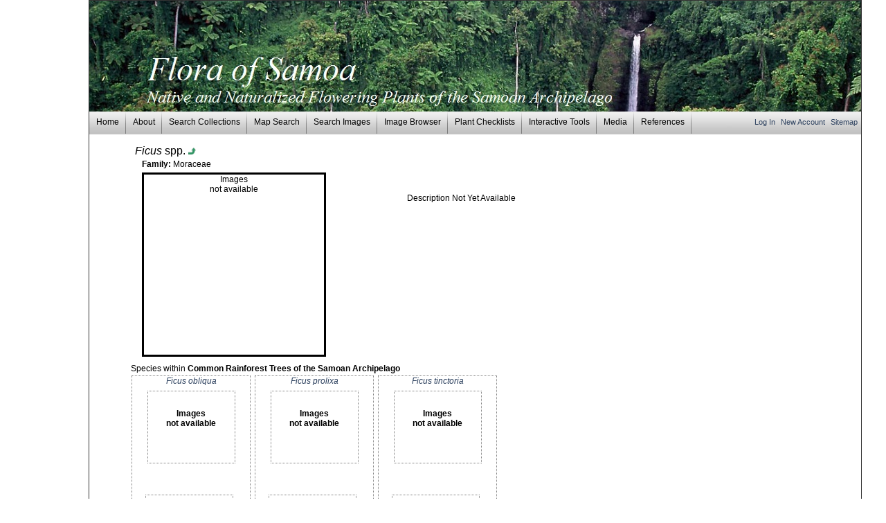

--- FILE ---
content_type: text/html; charset=
request_url: http://florasamoa.net/taxa/index.php?taxon=4935&cl=11&proj=0&taxauthid=1
body_size: 7130
content:

<html>
<head>
	<title>The Flora of Samoa - Ficus</title>
	<meta http-equiv="Content-Type" content="text/html; charset="/>
	<link href="../css/base.css?ver=6" type="text/css" rel="stylesheet" />
	<link href="../css/main.css?ver=20170414" type="text/css" rel="stylesheet" />
	<link href="../css/speciesprofilebase.css?ver=6" type="text/css" rel="stylesheet" />
	<link href="../css/speciesprofile.css?ver=20170414" type="text/css" rel="stylesheet" />
	<link href="../css/jquery-ui.css" type="text/css" rel="Stylesheet" />
	<script type="text/javascript" src="../js/jquery.js"></script>
	<script type="text/javascript" src="../js/jquery-ui.js"></script>
	<script type="text/javascript">
		
	</script>
	<script type="text/javascript">
		var currentLevel = 1;
		var levelArr = new Array();
		var tid = 4935	</script>
	<script src="../js/symb/taxa.index.js?ver=20170310" type="text/javascript"></script>
	<script src="../js/symb/taxa.editor.js?ver=20140619" type="text/javascript"></script>
    </head>
<body>
<SCRIPT>
<!--
if (top.frames.length!=0)
  top.location=self.document.location;
// -->
</SCRIPT>
<table id="maintable" cellspacing="0">
	<tr>
		<td class="header" colspan="3">
			<div style="clear:both;">
				<div style="clear:both;">
				<div align="center">
					<img style="" src="/images/layout/defaultheader.jpg" />
				</div>
			</div>
			<div id="top_navbar">
			  <div id="right_navbarlinks">
											<span style="">
							<a href="/profile/index.php?refurl=/taxa/index.php?taxon=4935&cl=11&proj=0&taxauthid=1">
								Log In
							</a>
						</span>
						<span style="margin-left:5px;">
							<a href="/profile/newprofile.php">
								New Account
							</a>
						</span>
										<span style="margin-left:5px;margin-right:5px;">
						<a href='/sitemap.php'>Sitemap</a>
					</span>
					
				</div>
			  <ul id="hor_dropdown">
					<li>
					<a href="/index.php" >Home</a></li>
					<li>
						<a href="/about.php" >About</a>
						<ul>
							<li><a href="/aboutAuthor.php" > About the Author</a></li>
						</ul>
					<li><a href="/collections/index.php" >Search Collections</a></li>
					<li><a href="/collections/map/mapinterface.php" >Map Search</a></li>
					<li>
						<a href="/imagelib/search.php" >Search Images</a></li>
					<li><a href="/imagelib/index.php" >Image Browser</a>				    </li>
					<li> <a href="/index.php" >Plant Checklists</a>
                      <ul>
                        <li><a href="/checklists/checklist.php?cl=2" >Flora of Samoan Archipelago Checklist</a></li>                                              <li>-----------------------------------</li>
                        <li><a href="/checklists/checklist.php?cl=4" >Rare Plants of American Samoa</a></li>
                        <li><a href="/checklists/checklist.php?cl=3" >Rare Plants of Samoa</a></li>
                        <li>-----------------------------------</li>
                        <li><a href="/checklists/checklist.php?cl=12" >Endemic Plants of Samoa</a></li>
                        <li><a href="/checklists/checklist.php?cl=9" >Medicinal Plants of Samoa</a></li>
                        <li><a href="/checklists/checklist.php?cl=8" >Orchids of Samoa</a></li>
                        <li><a href="/checklists/checklist.php?cl=1" >Palms of Samoan Archipelago</a></li>
                        <li><a href="/checklists/checklist.php?cl=11" >Common Rainforest Trees of Samoan Archipelago</a></li>
                        <li><a href="/index.php" ><strong>---- Group Checklists ----</strong></a></li>
                        <li><a href="/checklists/checklist.php?cl=" >Ferns and Lycophytes</a></li>
                      </ul>
					</li>
				<li>
				  </li>
				  <li>
					  <a href="#" >Interactive Tools</a>
					  <ul>
						  <li>
							  <a href="/checklists/dynamicmap.php?interface=checklist" >Dynamic Checklist</a>
						  </li>
						  <li>
						  <a href="/checklists/dynamicmap.php?interface=key" >Dynamic Key</a></li>
					  </ul>
					  </li>
					<li> <a href="/media.php" >Media</a> </li>
				</li>
					<li> <a href="/references.php" >References</a> </li>
				</ul>
			</div>
		</td>
	</tr>
    <tr>
		<td class='middlecenter'  colspan="3"><div id="innertable">
    <div id="toprow">
            </div>

    <div id="middlerow">
        <div id="leftcolumn" class="genus">
                <div id="scinameheader" class="genus">
    <div id='sciname' class='<?php echo genus; ?>' ><i>Ficus</i> spp.  <a href="index.php?taxon=4920&cl=11&proj=0&taxauthid=1"><img id="parenttaxonicon" src="../images/toparent.png" title="Go to Parent" /></a></div>    </div>
        <div id="family" class="genus">
        <b>Family:</b> Moraceae    </div>
    <div id="nocentralimage">Images<br/>not available</div>        </div>


        <div id="rightcolumn" class="genus">
            <div id="nodesc">Description Not Yet Available</div>        </div>
    </div>

    <div id="bottomrow">
        <div id="imagebox">
    <legend>Species within <b>Common Rainforest Trees of the Samoan Archipelago</b>&nbsp;&nbsp;</legend>    <div>
        <div class='spptaxon'><div class='spptaxonbox'><a href='index.php?taxon=5015&taxauthid=1&cl=11'><i>Ficus obliqua</i></a></div>
<div class='sppimg'><div class="spptext">Images<br/>not available</div></div>
<div class="sppmap"><div class="spptext">Map not<br />Available</div></div></div><div class='spptaxon'><div class='spptaxonbox'><a href='index.php?taxon=5016&taxauthid=1&cl=11'><i>Ficus prolixa</i></a></div>
<div class='sppimg'><div class="spptext">Images<br/>not available</div></div>
<div class="sppmap"><div class="spptext">Map not<br />Available</div></div></div><div class='spptaxon'><div class='spptaxonbox'><a href='index.php?taxon=5017&taxauthid=1&cl=11'><i>Ficus tinctoria</i></a></div>
<div class='sppimg'><div class="spptext">Images<br/>not available</div></div>
<div class="sppmap"><div class="spptext">Map not<br />Available</div></div></div>        <div class="clear"><hr></div>
    </div>
</div>
    </div>

    <div id="footerrow">
        <div id="footerlinkstoggle"><a href="index.php?taxon=4920&taxauthid=1&cl=11" class="parentlink">View Parent Taxon</a></div>    </div>
</div>
    	</td>
	</tr>
	<tr>
		<td  colspan="3" align="center" class="footer">
        <h5>Copyright &copy;2018 <b><a href="http://www.islebotanica.com">W.A Whistler</a></b>. Data portal development has been supported through the cooperation of the <a href="http://www.mnre.gov.ws/">Ministry of Natural Resources and Environment</a></b>, The Government of Samoa. <br/>We are currently actively uploading datasets for this project. <br/><br/>
        Powered by Symbiota software.<b><a href="http://www.florasamoa.net/misc/usagepolicy.php">Usage Policy.</a></b></h5>
        <p></p>
        <a href="https://www.gbif.org/"><img src="/images/gbif_logo.png" width="200" height="100" /></a>
        <a href="http://symbiota.org/docs/symbiota-introduction/symbiota-overview/"><img src="/images/logo_blue.jpg" width="200" height="100" /></a>
        </td>
        
	</tr>
</table></body>
</html>

--- FILE ---
content_type: text/css
request_url: http://florasamoa.net/css/base.css?ver=6
body_size: 6886
content:
/* Do not modify styles within this file
 * Instead, modify styles within the main.css file to override the default styles within this file 
 * 
 **/
body{
	margin:	8px;
	margin-left: auto;
	margin-right: auto;
	width:		900px; 
	background-color: #FFFFFF;
	color: #000000;
	font-family: Arial, Helvetica, sans-serif;
	font-size: 12px;
}

/*Main table framework*/
#maintable{
	border-spacing: 0;
	width:		900px; 
	height:		500px;
}

#maintable td{
 	vertical-align: top;
	font-size: 12px;
}

td.header{
}

td.middleleft{
	width:		160px;
}

td.middleleftnomenu{
	width:	20px;	
}

td.middlecenter{
 	height:	350px;		
}

td.middleright{
	width:	15px;
}

/*Central div and general components */
#innertext{
	margin:	10px;	
	background-color: #FFFFFF;
	min-height:400px;
	padding-top: 15px;
}

#innertext a{

}

#innertext a:hover{

}

form div {
	margin-top:	2px;
}

a{
	color: 		#2C405E;
    text-decoration: none;	
}

a:hover{
	color: black;
    text-decoration: underline;
}

/* Spans that use javascript to add clickable link behaviors */
span[class=link] { 
	color: 		#2C405E;
    text-decoration: none;	
}

span[class=link]:hover { 
	color: black;
    text-decoration: underline;	
}

/* General Image thumbnails   */
div.tndiv{
	float: left;
	text-align: center;
	width: 165px;
	height: 230px;
	page-break-before:auto;
	page-break-inside:avoid;
}

div.tnimg{
	position: relative;
	overflow:	hidden;
	width:	160px;
	height:	160px;
	border:	1px solid gray;
}

div.tnimg a{

}

div.tnimg img{
	position: absolute;
	max-height: 160px;
	max-width: 160px;
	width: 		expression(this.width >= this.height ? 160: true);
	height:		expression(this.height >= this.width ? 160: true);
	top: -9999px;
	bottom: -9999px;
	left: -9999px;
	right: -9999px;
	margin: auto;
}	

/* styled table */

table.styledtable{
	width:				100%; 
	border-collapse:	collapse; 
}
table.styledtable th {
	text-align:			left; 
	padding:			4px;
	border:				1px solid gray; 
	background-color:	#dbe5f1; 
	color:				black; 
}
table.styledtable td {
	font-size:		1em; 
	padding:		3px;
	border:			1px solid gray; 
	background-color: #efefef;
}
table.styledtable tr.alt td {
	color:				#000000; 
	/*background-color:	#FCFCFC; */
	background-color: #dfdfdf;
}

/*  navpath styles */
div.navpath {
	color: #000000;
	font-size: 11px;
}

div.navpath a {
	font-size: 11px;
	color: #000000;
}

div.navpath a:hover {
	color: #C0C0C0;
	font-size: 11px;
}

/*Download buttons on the search display pages*/
div.button {
	background-color:	#FFFFD7;
	padding:			3px;
	border:				1px outset #A0A0A0;
}

div.button img {
	border:	0;
}

div.button:hover {
	border:	1px inset #A0A0A0;
}

/*Dynamic Key module*/
#keytable{

}

#keycharcolumn{
	vertical-align:	top;
	width:	30%;
}

#keymidcolumn {
	width:	20px;
	background-image: url(../images/layout/brown_hor_strip.gif);
}

#keytaxacolumn{
	vertical-align:	top;
	width:	65%;
}

.charHeading{

}

.characterStateName{

}

.dynam{

}

.dynamlang{
	margin-top:0.5em;
	font-weight: bold;
}

.dynamopt{

}

/* misc page specific items */
#cloptiondiv{
	margin:		5px;
	width:		250px;
	text-align:	left;
	float:		right;
}

#taxonfilterdiv{
	padding:			5px;
	background-color:	#FFFFCC;
	border:				1px solid;
}

#taxonfilterdiv{
	 margin:	3px;
}


/* /collections/ folder pages */
.categorytitle a{ 
	font-weight: bold; 
	color:		black; 
	font-size:	110%; 
}

.collectiontitle a{
	font-weight: bold;
	color: 		 #000000;
}

.collectiontitle a:hover{
	color: 	#000000;
}

#omlisttable{
	 width:	90%;
}

#omlisttable img{
    border: medium double #990000;
}

/* Quick Search Plugin */
#quicksearchdiv{
	float: right;
	width: 335px;
	margin: 8px;
	padding: 5px 5px 0 5px;
	-moz-border-radius: 5px;
	-webkit-border-radius: 5px;
	border: 1px solid black;	
}

#quicksearchtext{
	margin-top:0;
	padding-bottom:0;
}

#quicksearchtaxon{
	width: 250px;
	margin-bottom:0;
	padding-bottom:0;
	font-family: Arial, Helvetica, sans-serif;
}

#quicksearchbutton{
	margin-left:10px;
	margin-top:0;
	margin-bottom:0;
	padding-bottom:0;
}

/* Slideshow Plugin */
#slideshowcontainer{
	border: 2px solid black;
	border-radius:10px;
	padding:10px;
}

/* misc */
div.genericpopup{
	position:				absolute;
	display:				none;
	width:					300px;
	background-color:		#EFEFEF;
	padding:				10px;
	-moz-border-radius: 	5px;
	-webkit-border-radius: 	5px;
	border:					black solid 3px;
}

.nextbtn {
	font-weight: bold;
	background-color: #c0c0c0;
	border-color: #999;
    color: black;
	width: 90px;
	padding: 6px 10px;
	border-radius: 5px;
}

.nextbtn:hover {
	background: #e5f1fd;
	color: black;
}

.resetbtn {
	font-weight: bold;
	background-color: #c0c0c0;
	border-color: #999;
    color: black;
	width: 90px;
	padding: 4px 6px;
	border-radius: 5px;
}

.resetbtn:hover {
	background-color: #e5f1fd;
    color: black;
}

/* JQuery Manifest alterations */
div.mf_container {
	border: 1px solid #aaa;
	cursor: text;
	display: inline-block;
	margin-left: 0;
	padding: 2px 2px 2px 0;
	width: 494px;
}

div.mf_container ol.mf_list {
	display: inline;
	margin-left: 0;
	padding-left: 0;
}

div.mf_container ol.mf_list li.mf_item {
	border: 1px solid #C0C0C0;
	cursor: pointer;
	display: inline-block;
	margin: 2px;
	padding: 4px 4px 5px;
}

div.mf_container ol.mf_list li.mf_item.mf_highlighted {
	background-color: #E0E0E0;
}

div.mf_container ol.mf_list li.mf_item.mf_selected {
	background-color: #C0C0C0;
}

div.mf_container ol.mf_list li.mf_item a.mf_remove {
	color: #E0E0E0;
	margin-left: 10px;
	text-decoration: none;
}

div.mf_container ol.mf_list li.mf_item.mf_highlighted a.mf_remove {
	color: #FFFFFF;
}

div.mf_container ol.mf_list li.mf_item.mf_selected a.mf_remove {
	color: #FFFFFF;
}

div.mf_container input.mf_input {
	border: 0;
	font: inherit;
	font-size: 100%;
	margin: 2px;
	outline: none;
	padding: 4px;
}

ol.mp_list {
	background:#fff url(images/ui-bg_flat_75_ffffff_40x100.png) 50% 50% repeat-x;
	border:1px solid #aaa;
	border-radius:4px;
	overflow: hidden;
	color:#222;
	font-family:Verdana,Arial,sans-serif;
	font-size:15px;
	position: absolute;
	width: 498px;
	z-index: 99999;
	margin-top: 0;
	margin-bottom: 0;
	margin-left: 0;
	padding-left: 0;
}

ol.mp_list li {
	padding: 4px 4px 5px 9px;
	list-style-type: none;
}

ol.mp_list li.mp_selectable {
	cursor: pointer;
}

ol.mp_list li.mp_highlighted {
	border:1px solid #999;
	background:#dadada url(../css/images/ui-bg_glass_75_dadada_1x400.png) 50% 50% repeat-x;
	font-weight:normal;
	color:#212121;
	border-radius:4px;
}


--- FILE ---
content_type: text/css
request_url: http://florasamoa.net/css/main.css?ver=20170414
body_size: 3085
content:
/* Modify styles within this file to override styles within base.css file 
 * 
 **/
body{
	width: 80%;
	min-width:950px;
	margin-top:0px;
}

/*Main table framework*/
#maintable{
	width: 100%;
	background-color:#FFFFFF;
	border:1px solid #333333;
}

#maintable td{

}

td.header{
	color:#FFFFFF;
	background-color:#026B6E;
	text-align:left;
	padding:0px;
}

td.header a{

}

td.header a:hover{

}

td.middleleft{
}

td.middleleftnomenu{
}

td.middlecenter{
	padding:0px;
}

td.middleright{
}

td.footer{
}

/*Central div in the middle center table div */
#innertext{
}

#innertext a{

}
#innertext a:hover{

}

div.navpath {
}

/* Image thumbnails   */
div.tndiv{

}

div.tnimg{

}

div.tnimg a{

}

div.tnimg img{

}	

/*Misc general items*/
table{

}

h1{

}

h2{

}

h3{

}

#top_navbar{
	clear:both;
	height:33px;
	background-image:url(images/menu_pri_background.jpg);
	background-repeat:repeat-x;
	background-position:top;
	background-color:#c2c2c2;
}
#right_navbarlinks{
	clear:both;
	font-size:11px;
	float:right;
	color:#000000;
	margin-top:9px;
}
ul#hor_dropdown{
	list-style:none;
	float:left;
	position:relative;
	font-size:12px;
	width:auto;
	height:31px;
	margin-top: 0px;
	margin-bottom: 0px;
	padding-left:0px;
	background-image:url(images/menu_pri_background.jpg);
	background-repeat:repeat-x;
	background-position:top;
	background-color:#c2c2c2;
}
ul#hor_dropdown li{		
	float:left;
	position:relative;
	padding:0;
	margin:0;
}
ul#hor_dropdown a{
	display:block;
	color:#000000;
	text-decoration:none;
	padding-top:8px;
	padding-bottom:10px;
	padding-left:10px;
	padding-right:10px;
	background-image: url(images/menu-item_divider.jpg);
    background-repeat: no-repeat;
    background-position: right bottom;
}
ul#hor_dropdown a:hover{
	background-color:#999999;
	color:#FFFFFF;
	padding-top:9px;
	padding-bottom:10px;
	padding-left:10px;
	padding-right:10px;
	background-image:none;
}
/* Submenu */
ul#hor_dropdown ul {
	list-style:none;
	position:absolute;
	left:-9999px;
	top:-9999px;
	background-color:#dcdcdc;
	z-index:1000;
}
ul#hor_dropdown ul li{
	float:none;
}
ul#hor_dropdown ul a{
	white-space:nowrap;
}
ul#hor_dropdown li:hover ul {
	left:0;
	top:33px;
	padding:0px;
	z-index:1000;
}
ul#hor_dropdown li:hover ul a {
	padding:5px;
	text-decoration:none;
	text-indent:8px;
	padding-right:8px;
	background-image: none;
	background-color:#dcdcdc;
	z-index:1000;
}
ul#hor_dropdown li:hover ul li a:hover { 
	background:#999999; 
}

/* Quick Search Plugin */
#quicksearchtext{
	margin-top:0px;
	padding-bottom:0px;
}

#quicksearchtaxon{
	width: 250px;
	margin-bottom:0px;
	padding-bottom:0px;
	font-family: Arial, Helvetica, sans-serif;
}

#quicksearchbutton{
	margin-left:10px;
	margin-top:0px;
	margin-bottom:0px;
	padding-bottom:0px;
}

/* Slideshow Plugin */
#slideshowcontainer{
	border: 2px solid black;
	border-radius:10px;
	padding:10px;
}

--- FILE ---
content_type: text/css
request_url: http://florasamoa.net/css/speciesprofilebase.css?ver=6
body_size: 6907
content:
#innertable{
	width:			100%;
	display:		table;
	margin:			0 auto;
}

#toprow{
	width:			100%;
	display:		table-row;
	clear:			both;
}

#middlerow{
	width:			100%;
	display:		table;
	clear:			both;
}

#leftcolumn{
	display:		table-cell;
}

#leftcolumn.species{
	width:			300px;
}

#leftcolumn.genus{
	width:			250px;
}

#leftcolumn.higher{
	width:			250px;
}

#rightcolumn{
	display:		table-cell;
	vertical-align:	top;
	width:			525px;
}

#bottomrow{
	width:			100%;
	display:		table-row;
	clear:			both;
}

#footerrow{
	width:			100%;
	display:		block;
	margin-top:		10px;
	text-align:		center;
	clear:			both;
}

#scinameheader{
	display:		block;
}

#scinameheader.species{
	float: 			left;
	font-size:		16px;
	margin-left:	10px;
	margin-bottom:	0;
}

#scinameheader.genus{
	font-size:		16px;
	margin-left:	10px;
}

#scinameheader.higher{
	font-size:		16px;
	margin-left:	10px;
}

#sciname.species{
	font-weight:	bold;
	color:			#990000;
}

#sciname.genus{
	font-weight:	bold;
	margin-top:		15px;
	margin-left:	10px;
}

#sciname.higher{
	font-weight:	bold;
	margin-top:		15px;
	margin-left:	10px;
}

#parenttaxonicon{
	border:			0;
	margin:			0;
	height:			10px;
}

#redirectedfrom{
	font-size:		90%;
	margin-left: 	25px;
}

#ambiguous{
	display:		block;
	float:			left;
	font-weight:	bold;
	clear:			both;
}

#editbutton{
	float: 			right;
	width:			16px;
	margin:			0;
	padding:		0;
}

#editicon{
	border:			0;
}

#weblinks{
	margin-left: 	25px;
	margin-top: 	0;
	clear: 			both;
}

#family.species{
	display:		block;
	margin-left:	25px;
}

#family.genus{
	display:		block;
	margin-top:		3px;
	margin-left:	20px;
}

#family.higher{
	display:		block;
	margin-top:		3px;
	margin-left:	20px;
}

#taxonnotes.species{
	display:		block;
	margin-left:	25px;
}

#taxonnotes.genus{
	display:		block;
	margin-top:		3px;
	margin-left:	20px;
}

#taxonnotes.higher{
	display:		block;
	margin-top:		3px;
	margin-left:	20px;
}

#taxonsource.species{
	display:		block;
	margin-left:	25px;
}

#taxonsource.genus{
	display:		block;
	margin-top:		3px;
	margin-left:	20px;
}

#taxonsource.higher{
	display:		block;
	margin-top:		3px;
	margin-left:	20px;
}

#project{
	display:		block;
	margin-top:		3px;
	margin-left:	20px;
}

#vernaculars{
	display:		block;
	margin-left:	10px;
	margin-top:		0.5em;
	font-size:		130%;
}

#synonyms{
	display:		block;
	margin-left:	20px;
	margin-top:		0.5em;
}

#nocentralimage{
	display:		block;
	width:			260px;
	height:			260px;
	border-style:	solid;
	margin-top:		5px;
	margin-left:	20px;
	text-align:		center;
}

#desctabs{
	height:			400px;
}

#desctabs.species{
	display:		none;
}

#desctabs.genus{
	display:		none;
	margin:			10px;
	clear:			both;
}

#desctabs.higher{
	display:		none;
	margin:			10px;
	clear:			both;
}

#nodesc{
	display:		block;
	margin:			70px 0px 20px 50px;
}

#img-div{
	height:			300px;
	overflow:		hidden;
}

#img-tab-div{
	border-top:		2px solid gray;
	margin-top:		2px;
}

#img-tab-expand{
	background:		#eee;
	padding:		10px;
	border:			1px solid #ccc;
	width:			100px;
	margin:			auto;
	text-align:		center;
}

#imagebox{
	padding:		10px 2px 10px 2px;
}

#spptaxonbox{
	margin-top:		10px;
}

#imgphotographer{
	text-align:		right;
	position:		relative;
	top:			-26px;
	left:			5px;
}

.parentlink{
	margin-left:		30px;
}

#links{
	width:				200px;
	margin:				auto;
}

#linksbanner{
	margin-left:		20px;
}

#linkslist{
	margin-left:		10px;
}

#notfoundbox{
	display:		block;
	margin-top:		45px;
	margin-left:	20px;
}

#suggestionbox{
	margin-left:	15px;
	font-weight:	bold;
	font-size:		120%;
}

#suggestionlist{
	margin-left:	25px;
}

#centralimage{
	text-align:	center;
	margin:		15px;
}

#centralimage img{
	max-width:	450px;
	max-height:	320px;
	width: 		expression(this.width >= this.height ? 320: true);
	height:		expression(this.height >= this.width ? 320: true);
	border:		1px dotted black;
}

#centralimage a{

}

#centralimage a:hover img{
	border: 1px solid #0000ff;
}

#centralimage div.photographer{
	text-align:			right;
  	margin: 		2px;
	margin-right:	20px;
	font-size:		75%;
}

/*Text Description*/
div.sptab{
	height:		330px;
	width:		94%;
	overflow: 	auto;
}

div.spptab{
	height:		330px;
	width:		94%;
	overflow: 	auto;
}

#descsource{
	text-align:	right;
	width:		400px;
	float:		right;
	padding:	10px 20px 10px 10px;
}

#clinfo{
	margin:				5px;
	padding:			5px;
	text-align:			center;
	vertical-align:		middle;
	background-color:	lightgreen;
	overflow: 			auto;
}

div.imgthumb{
  margin: 		5px;
  height:		220px;
  float:	 	left;
  text-align: 	center;
  position:		relative;
  overflow:		hidden;
}

div.imgthumb img{
  	display: 	inline;
	max-height:	200px;
	width: 		expression(this.width >= this.height ? 200: true);
	height:		expression(this.height >= this.width ? 200: true);
  	margin: 	0px;
	border:		1px dotted grey;
}

div.imgthumb a{

}

div.imgthumb a:hover img {
	border: 1px solid #0000ff;
}

div.imgthumb div.photographer{
	font-size:		75%;
  	text-align: 	right;
  	width: 			auto;
  	margin:			2px;
  	margin-right:	15px;
}

div.mapthumb{
  margin: 5px;
  border: 0px;
  width: 175px;
  height: 220px;
  float: right;
  text-align: center;
}

div.mapthumb img{
  width: 165px;
  margin: 0px;
  border: 1px dotted black;
}

div.mapthumb a:hover img {
	border: 1px solid #0000ff;
}

div.spptaxon{
	text-align: 	center;
	width:			170px;
	height:			300px;
	float:	 		left;
  	border: 		1px dotted gray;
  	margin:			3px;
}

div.sppimg{
	margin-left: 	auto;
	margin-right: 	auto;
	width:			160px;
  	height:			150px;
	overflow:		hidden;
}

div.sppimg img{
	margin-left: 	auto;
	margin-right: 	auto;
	margin-top: 	5px;
	margin-bottom: 	5px;
  	border:			1px dotted gray;
	max-width:		135px;
	max-height:		135px;
	width: 			expression(this.width >= this.height ? 135: true);
	height:			expression(this.height >= this.width ? 135: true);
}

div.sppmap{
	margin-left: 	auto;
	margin-right: 	auto;
	margin: 	2px;
	border: 	0px;
	width: 	160px;
	height:	160px;
	text-align: center;
}

div.sppmap img{
	margin-left: 	auto;
	margin-right: 	auto;
	width: 130px;
	height:	120px;
	margin: 0px;
	border: 1px dotted black;
}

div.sppmap a{
	border: 1px solid #0000ff;
}

div.sppmap a:hover {

}

div.spptext{
	font-weight:		bold;
	margin-left:		auto;
	margin-right:		auto;
	margin-top:			7px;
	padding-top:		25px;
	padding-bottom:		50px;
	border:				1px dotted grey;
  	width:				125px;
}

.clear{
	clear:				both;
}

.taxonimage{
	z-index:			-1;
}


--- FILE ---
content_type: text/css
request_url: http://florasamoa.net/css/speciesprofile.css?ver=20170414
body_size: 875
content:
#innertable{
	width:90%;
	margin-top: 15px;
	margin-left: auto;
	margin-right: auto;
}

#centralimage{

}

#centralimage img{

}

#centralimage a{

}

#centralimage a:hover img{

}

#centralimage div.photographer{

}

/*Text Description*/
div.sptab{

}

div.spptab{
	height:		200px;
	width:		500px;
	overflow: 	auto;
}

#descsource{
	text-align:	right;
	width:		400px;
	padding:	10px 20px 10px 10px;
}

#clinfo{

}

div.imgthumb{

}

div.imgthumb img{

}

div.imgthumb a{

}

div.imgthumb a:hover img {

}

div.imgthumb div.photographer{

}

div.mapthumb{

}

div.mapthumb img{

}

div.mapthumb a:hover img {


}

div.spptaxon{

}

div.sppimg{

}

div.sppimg img{

}

div.sppmap{

}

div.sppmap img{

}

div.sppmap a{

}

div.sppmap a:hover {

}

div.spptext{

}


--- FILE ---
content_type: application/javascript
request_url: http://florasamoa.net/js/symb/taxa.index.js?ver=20170310
body_size: 2719
content:
var imageArr = new Array();
var imgCnt = 0;

$(document).ready(function() {
	$('#desctabs').tabs();
	$("#desctabs").show();

	var imgDiv = document.getElementById("img-div");
	if(imgDiv.scrollHeight > imgDiv.clientHeight) document.getElementById("img-tab-div").style.display = 'block'; 

});

function toggle(target){
	var divObjs = document.getElementsByTagName("span");
  	for (i = 0; i < divObjs.length; i++) {
  		var divObj = divObjs[i];
  		if(divObj.getAttribute("class") == target || divObj.getAttribute("className") == target){
			if(divObj.style.display=="none"){
				divObj.style.display="";
			}
		 	else {
		 		divObj.style.display="none";
		 	}
		}
	}
}

function toggleLinks(target){
	var ele = document.getElementById(target);
	if(ele){
		if(ele.style.display=="none"){
			ele.style.display="block";
        }
	 	else {
	 		ele.style.display="none";
        }
	}
	event.preventDefault();
	$('html,body').animate({scrollTop:$("#"+target).offset().top}, 500);
}

function toggleMap(mapObj){
	var roi = mapObj.value;
	var mapObjs = getElementByTagName("div");
	for(x=0;x<mapObjs.length;x++){
		var mObj = mapObjs[x];
		if(mObj.classname == "mapdiv"){
			if(mObj == mapObj){
				mObj.style.display = "block";
			}
			else{
				mObj.style.display = "none";
			}
		}
	}
}

function toggleImgInfo(target, anchorObj){
	//close all imgpopup divs
	var divs = document.getElementsByTagName("div");
	for(x=0;x<divs.length;x++){
		var d = divs[x];
		if(d.getAttribute("class") == "imgpopup" || d.getAttribute("className") == "imgpopup"){
			d.style.display = "none";
		}
	}

	//Open and place target imgpopup
	var obj = document.getElementById(target);
	var pos = findPos(anchorObj);
	var posLeft = pos[0];
	if(posLeft > 550){
		posLeft = 550;
	}
	obj.style.left = posLeft;
	obj.style.top = pos[1];
	if(obj.style.display=="block"){
		obj.style.display="none";
	}
	else {
		obj.style.display="block";
	}
	var targetStr = "document.getElementById('" + target + "').style.display='none'";
	var t=setTimeout(targetStr,10000);
}

function findPos(obj){
	var curleft = 0; 
	var curtop = 0;
	curleft = obj.offsetLeft;
	curtop = obj.offsetTop;
	return [curleft,curtop];
}	

function expandExtraImages(){
	document.getElementById("img-div").style.overflow = "visible";
	document.getElementById("img-tab-div").style.display = "none";
}

function openMapPopup(taxonVar,clid){
	var popupMap = window.open('../map/googlemap.php?maptype=taxa&taxon='+taxonVar+'&clid='+clid,'gmap','toolbar=0,scrollbars=1,width=950,height=700,left=20,top=20');
    if (popupMap.opener == null) popupMap.opener = self;
    popupMap.focus();
}



--- FILE ---
content_type: application/javascript
request_url: http://florasamoa.net/js/symb/taxa.editor.js?ver=20140619
body_size: 420
content:

function addTab() {
	//var tabTemplate = "<li><a href='#tabs-new'>Add Tab</a> <span class='ui-icon ui-icon-close' role='presentation'>Remove Tab</span></li>",
	//tabContentHtml = tabContent.val() || "Tab " + tabCounter + " content.";
 
	//tabs.find( ".ui-tabs-nav" ).append( li );
	//tabs.append( "<div id='" + id + "'><p>" + tabContentHtml + "</p></div>" );
	//tabs.tabs( "refresh" );
	//tabCounter++;
}


